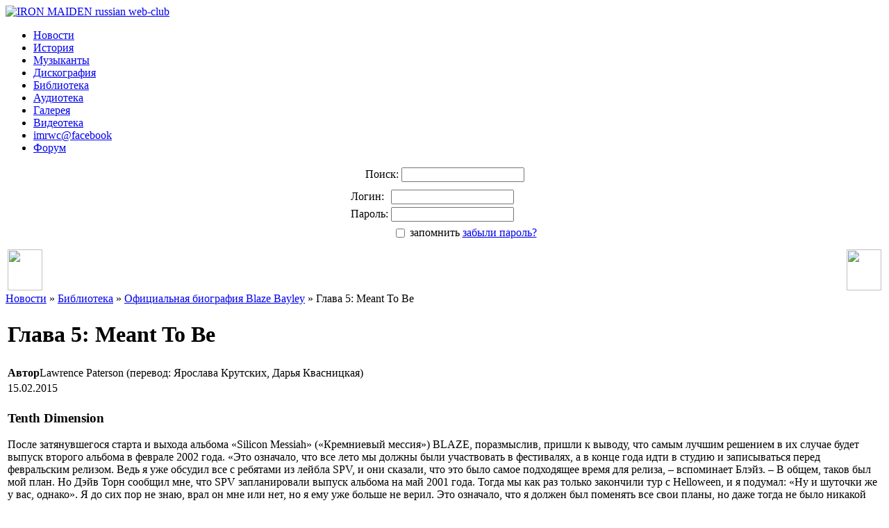

--- FILE ---
content_type: text/html
request_url: http://iron-maiden.ru/Biblioteka/Ofitzialynaya-biografiya-Blaze-Bayley/Glava-5-Meant-To-Be.html
body_size: 18577
content:
<?xml version="1.0" encoding="windows-1251"?><!DOCTYPE html PUBLIC "-//W3C//DTD XHTML 1.0 Transitional//EN" "http://www.w3.org/TR/xhtml1/DTD/xhtml1-transitional.dtd">
<html xmlns="http://www.w3.org/1999/xhtml">
<head>
<title>Глава 5: Meant To Be - Iron Maiden Russian Web-Club</title>
<meta name="description" content=" Первый русскоязычный портал о лучшей heavy-metal группе современности Iron Maiden" />
<meta name="keywords" content=" iron maiden Айрон Мэйден Мейден Стив Харрис Брюс Дикинсон heavy metal хэви метал хеви металл beast" />
<meta name="title" content="Глава 5: Meant To Be" />
<meta name="author" content="Lawrence Paterson (перевод: Ярослава Крутских, Дарья Квасницкая)" />
<meta name="robots" content="index, follow" />
<script type="text/javascript" src="/mambots/system/jceutilities/js/jquery-126.js"></script>
<script type="text/javascript" src="/mambots/system/jceutilities/js/jceutilities-217.js"></script>
<script type="text/javascript" src="/mambots/system/jceutilities/js/mediaobject.js"></script>
<link href="/mambots/system/jceutilities/css/jceutilities-217.css" rel="stylesheet" type="text/css" media="all"/>
<link href="/mambots/system/jceutilities/themes/standard/css/style.css" rel="stylesheet" type="text/css" media="all"/>
<script type="text/javascript">MediaObject.init({'flash':"9,0,124,0",'windowmedia':"5,1,52,701",'quicktime':"6,0,2,0",'realmedia':"7,0,0,0",'shockwave':"8,5,1,0"});jQuery(document).ready(function(){jceutilities({'popup':{'legacy':0,'resize':1,'icons':1,'overlay':1,'overlayopacity':0.8,'overlaycolor':"#000000",'width':640,'height':480,'hideobjects':1,'fadespeed':500,'scalespeed':500,'theme':"standard",'themecustom':"",'themepath':"mambots/system/jceutilities/themes"},'tootlip':{'classname':"tooltip",'opacity':1,'speed':150,'position':"br",'offsets':"{'x': 16, 'y': 16}"},'imgpath':"mambots/system/jceutilities/img",'pngfix':0,'wmode':0});});</script>
<base href="http://iron-maiden.ru/" />
<link rel="shortcut icon" href="http://iron-maiden.ru/images/favicon.ico" /><link href="http://iron-maiden.ru/templates/imrwc_inner/css/template_css.css" rel="stylesheet" type="text/css" />
<script type="text/javascript" src="http://iron-maiden.ru/includes/js/jquery/jquery.js"></script>
<script type="text/javascript" src="http://iron-maiden.ru/includes/js/jquery/plugins/corner.js"></script>
<script type="text/javascript" src="http://iron-maiden.ru/includes/js/imrwc_default.js"></script>
<!--[if IE 7]>
<link href="http://iron-maiden.ru/templates/css/ie7.css" rel="stylesheet" type="text/css" />
<![endif]-->

<!--[if IE]>
<link href="http://iron-maiden.ru/templates/css/ie.css" rel="stylesheet" type="text/css" />
<![endif]-->
<script async src="//pagead2.googlesyndication.com/pagead/js/adsbygoogle.js"></script>
<script>
  (adsbygoogle = window.adsbygoogle || []).push({
    google_ad_client: "ca-pub-2824779934304806",
    enable_page_level_ads: true
  });
</script></head>

<body>

<div class="inner_logo"><a href="/"><img src="templates/img/0.gif" alt="IRON MAIDEN russian web-club"></a></div>
<div class="inner_pic"><img class="flex_header_img" style="width:300px; height:172px;" src="./templates/imrwc_inner/header-images/pic9.png" alt="" /></div>
<div class="inner_menu"></div>
<!-- <div class="inner_menu_hand" id="hand2"></div> -->
<noindex>
<div class="inner_menu_list">
	    <ul class="menulist_menu"><li><a href="http://iron-maiden.ru/" title="Новости" class="mainlevel" >Новости</a></li><li><a href="http://iron-maiden.ru/History/" title="История" class="mainlevel" >История</a></li><li><a href="http://iron-maiden.ru/Musicians/" title="Музыканты" class="mainlevel" >Музыканты</a></li><li><a href="http://iron-maiden.ru/Discography.html" title="Дискография" class="mainlevel" >Дискография</a></li><li><a href="http://iron-maiden.ru/Reading/" title="Библиотека" class="mainlevel" id="active_menu">Библиотека</a></li><li><a href="http://iron-maiden.ru/Audio/Audioteka/" title="Аудиотека" class="mainlevel" >Аудиотека</a></li><li><a href="http://iron-maiden.ru/Galereya.html" title="Галерея" class="mainlevel" >Галерея</a></li><li><a href="http://iron-maiden.ru/Video/Clips/" title="Видеотека" class="mainlevel" >Видеотека</a></li><li><a href="https://www.facebook.com/imrwc" title="imrwc@facebook" target="_blank" class="mainlevel" >imrwc@facebook</a></li><li><a href="http://forum.iron-maiden.ru" title="Форум" class="mainlevel" >Форум</a></li></ul></div>
</noindex>

<div id="popup_container">
	<div id="search_window">
	<div class="search_window">
	<form action="index.php?option=com_search" method="get">
		<table class="inner" align="center">
			<tr>
				<td class="popup_label">Поиск:</td>
				<td class="popup_field"><input type="text" name="searchword" value="" id="mod_search_searchword" maxlength="100" alt="search"></td>
			</tr>
			<tr>
				<td></td>
				<td class="popup_button"><input type="image" src="templates/img//search_submit.gif" value=""></td>
			</tr>
		</table>
		<img src="templates/img/0.gif" width="353" height="1">
		<input type="hidden" name="option" value="com_search" />
		<input type="hidden" name="Itemid" value="" />
	</form>
	</div>
	</div>
	
	<div id="auth_window">
	<div class="auth_window">
	<form action="index.php?option=login" method="post" id="login" name="login" class="login">
		<table class="inner" align="center">
			<tr>
				<td class="popup_label">Логин:</td>
				<td class="popup_field"><input type="text" name="username"></td>
			</tr>
			<tr>
				<td class="popup_label">Пароль:</td>
				<td class="popup_field"><input type="password" name="passwd"></td>
			</tr>
			<tr>
				<td></td>
				<td>
					<table class="popup_check"><tr>
						<td><input type="checkbox" name="remember" value="yes"></td>
						<td> запомнить</td>
						<td class="forget"><a href="index.php?option=com_registration&amp;task=lostPassword">забыли пароль?</a></td>
					</tr></table>
				</td>
			</tr>
			<tr>
				<td></td>
				<td class="popup_button"><input type="image" src="templates/img/auth_submit.gif" value="" name="submit"></td>
			</tr>
		</table>
		<img src="templates/img/0.gif" width="353" height="1">
		<input type="hidden" name="op2" value="login" />
		<input type="hidden" name="return" value="" />
		<input type="hidden" name="lang" value="russian" />
		<input type="hidden" name="message" value="0" />
		<input type="hidden" name="j1ac009e4fb3051f8881a9142a8aedefa" value="1" />
		</form>
	</div>
	</div>
</div>

<div class="inner_group">
	<table class="page_header">
		<tr>
			<td width="50" class="chain_left"><img src="templates/img/0.gif" width="50" height="59"></td>
			<td width="99%" class="center"></td>
			<td width="50" class="chain_right"><img src="templates/img/0.gif" width="50" height="59"></td>
		</tr>
	</table>
	<div class="page_body">
		<div class="page_body_inner">

			<div class="trassa">
		      <span class="pathway"><a href="http://iron-maiden.ru" class="pathway" title="Новости">Новости</a> &raquo; <a href="http://iron-maiden.ru/Reading/" class="pathway" title="Библиотека">Библиотека</a> &raquo; <a href="http://iron-maiden.ru/Biblioteka/Ofitzialynaya-biografiya-Blaze-Bayley/" class="pathway" title="Официальная биография Blaze Bayley">Официальная биография Blaze Bayley</a> &raquo; Глава 5: Meant To Be </span>			</div>

	         <table class="contentpaneopen"><tr><td class="contentheading" width="100%"><h1>Глава 5: Meant To Be</h1></td></tr></table><table class="contentpaneopen"><tr><td width="70%" align="left" valign="top" colspan="2"><span class="author"><strong> Автор</strong>Lawrence Paterson (перевод: Ярослава Крутских, Дарья Квасницкая)</span>&nbsp;&nbsp;</td></tr><tr><td valign="top" colspan="2" class="createdate"><span class="date">15.02.2015</span></td></tr><tr><td valign="top" colspan="2"><h3>Tenth Dimension </h3><p>После затянувшегося старта и выхода альбома «Silicon Messiah» («Кремниевый мессия») BLAZE, поразмыслив, пришли к выводу, что самым лучшим решением в их случае будет выпуск второго альбома в феврале 2002 года. «Это означало, что все лето мы должны были участвовать в фестивалях, а в конце года идти в студию и записываться перед февральским релизом. Ведь я уже обсудил все с ребятами из лейбла SPV, и они сказали, что это было самое подходящее время для релиза, – вспоминает Блэйз. – В общем, таков был мой план. Но Дэйв Торн сообщил мне, что SPV запланировали выпуск альбома на май 2001 года. Тогда мы как раз только закончили тур с Helloween, и я подумал: «Ну и шуточки же у вас, однако». Я до сих пор не знаю, врал он мне или нет, но я ему уже больше не верил. Это означало, что я должен был поменять все свои планы, но даже тогда не было никакой возможности справиться до мая, поэтому я спросил у Дэйва, а как насчет июня? И, по-видимому, SPV согласились. Черт возьми! Мы работали, работали и работали, поскольку замысел у меня был тогда грандиозный».<br /></p><p style="text-align: center;"><img border="0" alt="" src="/images/stories/blaze_book/photo51.jpg" /><br /></p><p>Блэйз был полностью охвачен новой темой для предстоящего альбома. Хотя у кое-кого из его группы были некоторые сомнения не только по поводу объединения альбома общей идеей, но и относительно самой сути этой идеи – научно-фантастической истории, которую с большой вероятностью могли воспринять как «Silicon Messiah II». Поэтому в ходе записи альбома в студии Снипа некоторые связки, которые должны были придать текстам и музыкальному сопровождению законченный вид, так и не были реализованы. Таким образом, история, как она есть, вышла немного несвязной, как будто бы на сюжет одной истории указали кивком, но так и не довели до конца. Блэйз до сих пор расстроен из-за этого. «В конце концов, я понял, что группе не по душе была эта идея, которая по моей задумке при немного большей доле смелости могла бы превратить хороший альбом в особенный. Очень сложная тема, но я не думаю, что сложность является барьером для слушателей на пути к пониманию и получению удовольствия. По правде говоря, я думаю, что однажды его переделают, вставив все недостающие части. </p><p>Думаю, альбом «Tenth Dimension» («Десятое измерение») на самом деле был чем-то вроде метафоры. Сюжет крутился вокруг одной идеи из истории Оппенгеймера, а эта идея была первым настоящим оружием массового поражения – атомной бомбой. В текстах альбома «Tenth Dimension» речь идет о разрушении и смерти, и причинах, по которым люди решаются создавать такое или быть к этому причастными. Первые две песни повествуют о желании нашего мира все разрушить, о цивилизации и человечестве, а также о тайных правителях мира, чьи действия неподвластны рядовым обывателям. Эти люди заставляют нас думать о том, что у нас есть выбор, но на самом деле его нет вообще, потому что за нас его уже сделали. Предрешено, что наша дорога поведет нас вниз, хотим мы того или нет, без права обсуждения или голоса. Вот так-то, да, я думаю, что все это актуально.<br /></p><p>Итак, мы вывернулись наизнанку, чтобы записать альбом, а времени было совсем в обрез. Поэтому я попросил отсрочку еще на пару недель, и мне сказали: ладно, какая уж разница. В общем, мы закончили его, отправили им, и что же произошло? Они не разродились до следующего года! Опять нестыковка во времени. Весь доход, на который надо было содержать группу, ушел на продвижение «Silicon Messiah» – все, что у меня было. Я же намертво завяз в песнях и в записи альбома, да еще к концу года не было никаких гастролей. Все рухнуло, а альбом не собирались выпускать до следующего года. Вот так. К тому же Торн и Sanctuary бросили нас прямо в разгаре записи «Tenth Dimension». Я задолжал им комиссионные или какой-то гонорар. Думаю, ладно, ни черта я не буду платить этим уродам – я в долгах, как в шелках, мне еще надо держать группу на плаву, а они не дают нам сделать нашу гребаную работу, которая так нужна! Вот так взяли и бросили в разгар всего. Я такой разнос устроил Торну по телефону, а он потом пришел и сказал, что все, они прекращают работу. Вот тебе и повеселились! Я подумал, отлично… теперь мы можем делать все сами».<br /></p><p>Несмотря на то, что компания была движущей силой для Iron Maiden, а также множества других удачных метал-проектов, они с Блэйзом так и не смогли найти подход друг к другу. Поэтому тур-менеджер группы Нил Марклью был повышен до менеджера, создав Black Machine Management Limited как часть лейбла Black Machine Holdings Ltd. Дело так и не сдвинулось с мертвой точки, ведь они не могли получить от SPV никакой поддержки для тура до конца 2001 года из-за отсутствия альбома, который они должны продвигать уже в следующем году. Так что финансово группа была в неконтролируемом вихре событий. Иски об уплате долгов, за которые работали группа и персонал, штабелями складывались у дверей Блэйза. Счета были заморожены из-за перерасходов по кредитам, и в скором времени Блэйз был вынужден заложить дом, отчаянно пытаясь свести концы с концами.<br /></p><p>«Tenth Dimension» вышел 15 января 2002 года и был снова хорошо принят критиками:<br /></p><p>«Может, он и основывается на той же футуристической концепции, что и дебютный альбом 2000 года «Silicon Messiah», но вместо демонстрации разбушевавшейся ярости на записи присутствует настоящая грубая сила, вылившаяся в прекрасные метал-мелодии, которых не было слышно от британских групп после, пожалуй, Iron Maiden. Охватывая весь метал-спектр, Блэйз Бэйли и его ребята разрывают своей брутальностью, подобно Machine Head и настолько же сильно будоражат необыкновенной бурей эмоций в эпической «Stranger To The Light» («Чуждый свету»), подобно Queensr&#255;che. Торжественная «Meant To Be» («Все было предрешено») является показателем того, что тексты Бэйли выходят на новый уровень, а вокальные выступления должны быть оценены как лучшие в его карьере. В целом, это превосходный альбом в стиле метал. Он вам понравится, смело покупайте».<br /></p><p>Альбом начинается с краткой интродукции «Forgotten Future» («Забытое будущее»), а затем переходит в многослойный раскрывающийся рифф «Kill &amp; Destroy» («Убить и разрушить»), опять же, одного из самых тяжелых ведущих треков альбома. 12 треков (включая 62-секундную интродукцию) составляют целый альбом, начиная с галопа «Speed Of Light» («Скорость света») и «Leap Of Faith» («Поверь в себя»), и заканчивая мягкой и эмоциональной мелодией «Meant To Be», где звучал талантливый спиритический вокал приглашенной Мишель Хьюстон, которая также придумала гитарный пассаж к этой песне. К концептуальному элементу альбома был добавлен закадровый комментарий от Роба Рейда, но, честно говоря, с музыкальной точки зрения эта идея была не так очевидна, как хотелось бы Блэйзу. Однако внутреннее оформление прилагаемого к диску буклета, разработанное Джоном Слэйтером, лучше передавало замысел альбома. Буклет, выполненный в виде записной книжки ученого на фоне напечатанных текстов, полностью отображал тему, которой хотел придерживаться Блэйз. Помимо основного издания, был выпущен ограниченный тираж дисков в формате digipack с дополнительным CD.<br /></p><p>На нем были записаны четыре концертных трека («The Launch» («Запуск»), «Futureal» («Будущее реально»), «Tough As Steel» («Твердый как сталь»), «Evolution» («Эволюция») и бонусный трек «Living Someone Else’s Life» («Жить чужой жизнью»). Кроме того, в них присутствовал мультимедийный компонент, позволяющий проигрывать на компьютере записи в формате mp3 – «Ghost In The Machine» («Дух в машине») и «Born As A Stranger» («Рожденный чужим»), а также видео «Ghost In The Machine» и разные интервью на тему как создавался альбом.<br /></p><p style="text-align: center;"><img border="0" alt="" src="/images/stories/blaze_book/photo52.jpg" /><br /> </p><p>Через два дня после выхода альбома BLAZE снова отправились в дорогу, на этот раз в поддержку американских «металлистов» Savatage. 23 концерта «на разогреве» плавно перешли в промо-тур BLAZE по Великобритании, Европе и Бразилии, за которым, в свою очередь, последовало сотрудничество с трэшевыми Overkill. Это была приличная вереница шоу, над которыми группа работала до августа, несмотря на то, что для BLAZE обстоятельства сложились не так уж и гладко, как вспоминает Роб: «Тур с Helloween был великолепным, невероятная отдача слушателей в Бразилии. Но все же, я думаю, во время туров с Savatage и Overkill мы были не очень хорошей партией для обеих групп. Мы недостаточно тяжелы для поклонников Overkill и недостаточно хорошо выглядим для девчушек, которые тащатся от Savatage!» </p><p>Несмотря на то, что гастроли прошли с успехом, пусть даже и переменным, давление внутри группы, которое становилось все более очевидным, в немалой степени благодаря огромному финансовому бремени, начало разрывать то, что когда-то было единым целым. «Группа все еще горой стояла за «Tenth Dimension», хотя я чувствовал, что еще в начале работы над альбомом Бэйли уже держался в стороне, – вспоминает Стив. – На тот момент это стало немножко похоже на «наши и ваши»… Должен сказать, что, на мой взгляд, Бэйли боролся с какими-то личными проблемами, или же они только начинались, и, возможно, это происходило как раз в то время, когда навалились еще и финансовые трудности. Обратите внимание, что эти рассуждения основаны лишь на моем восприятии происходящего в то время и могут быть неточными. Как бы там ни было, это лишь мои догадки. Как группа мы в большей степени все еще переживали лучшие годы своей жизни. В 2002 году мы много гастролировали. Более или менее бок о бок мы сотрудничали с Savatage, затем сами ездили по Европе, затем с Overkill, а потом отправились прямо в Бразилию на месяц… так что это было действительно захватывающее время. Может, порядок перечисления неправильный, но все это входило в первую половину 2002 года. Вот так!<br /></p><p>Думаю, у каждого участника было свое собственное мнение по поводу этого растущего водоворота, который, кажется, действительно имел место. Sanctuary достаточно рано перестали влиять на ситуацию, еще до выхода «Tenth Dimension». Я считаю, все усложнилось еще и потому, что Нил, да и я, по сути, тоже, работали на Бэйли. Поэтому мы начали чувствовать себя уже не как команда, а как наемные работники. Должен сказать, вначале Нил мне очень нравился. Мы были как семья, и Нил был важной ее частью. Я всегда знал, что у него доброе сердце».<br /></p><p>Действительно, общение внутри группы в конце концов дошло до того, что теперь кажется необратимым переломным моментом, и после летних шоу Джефф Сингер все-таки ушел. Блэйзу впоследствии будет недоставать такого хорошего барабанщика, но он смотрит на причину ухода Джеффа с более практической точки зрения: «Джефф Сингер – прекрасный барабанщик. Он великолепен в студии и во всех этих делах. На тот момент он собирался жениться, а мы, по правде говоря, тогда были на мели, и я не мог никому платить. Тогда у него в мыслях была только своя свадьба и обязательства, к которым он готовился, ну и, в общем, нужен был постоянный доход, а я больше не мог его обеспечивать. Я вовсе никого не обвиняю. Я совершил полную глупость: продолжал идти наперекор очевидному. Какой смысл все это продолжать – деньги уходят, дом уже продан, жена ушла. Эта работа не обеспечивает элементарного дохода… но наша группа как-нибудь выкарабкается. Какая глупость! Кое в чем мы с Джеффом друг друга не поняли – в личном плане. И мне до сих пор интересно – если б у нас был постоянный доход, и была уверенность в будущем группы – были бы эти разногласия действительно такими уж важными? Из-за этого я чувствовал себя очень неловко и, возможно, в то время был немного обижен. Но позднее мы поговорили об этом, и, в самом деле, я желаю ему всего наилучшего».<br /></p><p>Джефф также рассказал и о других причинах своего ухода, кроме финансовых: «Я заявил Нилу и Блэйзу, что ухожу после фестивалей в 2002 году, но согласился остаться и записать «живой» альбом, после того как они сообщили, что взялись за это. Вокруг группы плавало много политического дерьма, и, к сожалению, я не тот, кто будет это дерьмо хавать. Все эти перипетии уже совсем не забавляли меня, поэтому выбор был остаться или уйти, так что я ушел. Это было невероятно тяжело, ведь Джон, Стив, Роб и я были очень близки, но для меня такая жертва была неизбежной… Я никогда не пожалел о своем решении. Группа, которую я покинул, была уже не той, в которую я когда-то пришел. Слишком много внешних факторов повлияли на внутренние.<br /></p><p>Когда я присоединился к BLAZE, это было что-то типа «мы против мира». Затем все переросло в нечто иное, поскольку со временем появилось ощущение, что Джон, Роб, Стив и я были на одной стороне, а Блэйз с Нилом – на другой. Мы понимали, что нужно смотреть в будущее и не оглядываться на прошлое. Мы были хорошей новой группой и могли много чего предложить, а возвращение к исполнению значительной части «мэйденского» материала смахивало бы на эстрадное исполнение в кабаке – наподобие того, что делал Пол Ди‘Анно после ухода из Maiden. По прошествии времени все начало казаться маятником, а я не хотел быть эстрадным музыкантом…»<br /></p><p style="text-align: center;"><img border="0" alt="" src="/images/stories/blaze_book/photo53.jpg" /><br /> </p><p>Тень Iron Maiden, казалось, преследовала группу. Пока Блэйз оправданно гордился и гордится своим пребыванием в одном из ведущих метал-коллективов мира, участники группы видели в наследии Эдди скорее обременительное ярмо, чем трамплин к великим свершениям. «Да, с Maiden тяжелый случай, – говорит Стив Рэй. – Эффект, который Maiden оказали на карьеру Блэйза, на мой взгляд, можно сравнить с высказыванием о женщинах: «С ними невозможно жить, но и без них нельзя!» Это как закон подлости, только хуже! Ха-ха-ха-ха! </p><p>В то же самое время, я не думаю, что мы бы подписали контракт со звукозаписывающей компанией, если бы Бэйли не был в Maiden, но по этой же причине я не думаю, что люди были готовы принять его всерьез – еще и потому, что альбомы «The X Factor» и «Virtual XI» оказались… ну… и, я думаю, многие меня поддержат, ужасными альбомами. Хоть это все и на уровне восприятия, но я думаю, что общее мнение таково. Ну, по крайней мере, может альбомы и не плохие, но сделаны они ужасно!»<br /></p><p>Роб Нэйлор соглашается: «Я считаю, что Maiden как затормаживали, так и помогали BLAZE. В равной степени я должен признать, что это помогло нам изначально. В длительной погоне для Блэйза было бы лучше держать дистанцию с Maiden. Это стало ясно, когда наш дебютный тур привел нас к общей апатии».<br /></p><p>Яник Герс, как известно, строил свою собственную карьеру вместе с экс-участником Deep Purple. Его точка зрения на возможные проблемы, связанные с пребыванием в ведущей группе, скорее, оптимистична. «То, как ты переносишь бремя экс-Iron Maiden, зависит только от подхода к проблеме. Нужно и можно перевернуть это в положительную сторону. Я работал с Иэном Гилланом, и его постоянно спрашивали о Deep Purple. И это естественно. Подобные вопросы не должны восприниматься как удар по самолюбию. Не надо воспринимать их как что-то негативное, как что-то, что указывает на твою бывшую принадлежность к чему-либо. Для Блэйза это часть его истории, которой он должен гордиться. Он уже сделал что-то, а теперь может с тем же энтузиазмом и уверенностью браться за новое, чем бы это ни было. Я всегда желаю ему успеха в любых его начинаниях».<br /></p><p>Перед уходом Джеффа Сингера BLAZE записали шоу в клубах Z7 (Праттельн) и JB‘s (Дадли) для двухдискового концертного альбома, который должен был выйти в 2003 году и представить группу во всей красе. Сокрушительные проблемы, которые возникли из-за отсутствия финансовой поддержки туров и были взяты Блэйзом под свою ответственность, не позволили группе записать новый студийный альбом. Проверенным и надежным способом сохранения интереса к группе был выпуск «концертника». BLAZE умудрились заключить соглашение с SPV, которые проспонсировали бы концертный альбом и еще один студийный альбом в следующем году. Концертный альбом, в конечном счете, занял два часа записи, неделю на сведение, и стал отличной презентацией группы. За звуковым пультом в Швейцарии поработал Томми Штребель, а в Великобритании великолепно помог Даг Холл, звукоинженер Iron Maiden. Выпущенный 7 апреля 2003 года и снова продюсируемый Энди Снипом, «As Live As It Gets» («Живее не бывает») является потрясающей записью оригинального состава BLAZE в действии.<br /></p><p>В список треков вошли четыре песни Iron Maiden, одна Wolfsbane, одна Led Zeppelin и 12 песен BLAZE, которые были собраны вместе, чтобы задать конкуренцию таким великим концертным метал-альбомам, как «No Sleep 'Til Hammersmith» («Не спать до Хаммерсмита») и «Live After Death» («Живой после смерти»). Но, опять же, несмотря на сильный звук и структуру, альбом немного погрузился во мрак. Это были BLAZE, как они есть – они играли на сцене от души. Однако уход барабанщика в 2002 году дал первую трещину в целостности BLAZE, вынудив их в августе искать замену. И, подобно маленьким трещинкам в цельном фасаде, это привело к большим разрушениям.<br /></p><p>После того, как Джеффа заменили сессионным барабанщиком Филом Гринхаусом (из ритм-н-блюз бэнда The Sultana Brothers), ближе к Новому году Роб Нэйлор также принял решение об уходе, и случилось это сразу после первого и пока что единственного концерта BLAZE в США.<br /></p><p>Если Блэйз считал, что у Фила было достаточно мужества, чтобы выполнять работу барабанщика, даже если нужно было еще нарабатывать опыт, то никто в группе больше не был рад такому пополнению. Они были не так уверены в нем, как Бэйли. BLAZE приехали в США и отправились на небольшую автограф-сессию в магазинчике со странным названием Vyagra Music Store в Аллентауне, Пенсильвания. Это было за день до их шоу в Нью-Джерси. Роб отлично помнит, почему покинул группу. «Лично для меня уход Джеффо был большим ударом. Мы, очевидно, были ритм-секцией, очень хорошо чувствовали друг друга, когда играли. Ну, то есть Джефф – отличный барабанщик, он чертовски точный. Заменить его очень трудно. И вот те на! Еще мне казалось, что Джеффа немного подталкивали Нил и Блэйз, которые никогда не находили с ним общий язык. Все барабанные партии Джеффа в «Tenth Dimension» были упрощены по просьбе Бэйли, а потом он же и заявил, что барабаны слишком скучно звучат! Джон, Стив и я уже подумывали создать свою собственную группу после тура с Overkill, поэтому, исходя из таких настроев, все пошло своим естественным чередом.<br /></p><p>Грубо говоря, я был просто сыт по горло происходящим. Мое последнее шоу было в Нью-Джерси в 2003 году, вот оно и стало кульминацией. Кормили нас плохо, организация – просто цирк какой-то. Бэйли был недоволен любым цветом, какой бы мы ни надели, кроме черного. Признаться, его недостаток музыкального понимания доставал меня до чертиков! Не поймите меня неправильно, но бывало, что он мог выдумать такую вокальную линию, что волосы вставали дыбом («Meant To Be» и «Stranger To The Light» были тому примерами), но, когда мы это обсуждали и пытались соединить вокальную линию с инструментальной, он был практически беспомощен. А он-то думал, что знает наши инструменты лучше нас. Это кого угодно взбесило бы».<br /></p><p>«После этого ушел Роб… он задолбался, – вспоминает Блэйз. – Честно говоря, думаю, я не был сосредоточен на том, на чем нужно было. Я все еще жил иллюзией, что если ты хороший, это что-то значит. Оказывается, ничего это как раз и не значило. Дело вообще в другом. Если люди не знают, кто ты, а ты не можешь себя подать, то совсем неважно – хороший ты или нет. В тот момент между мной и моей группой была пропасть. Я не падал духом, пообещал платить зарплату, и, в конечном счете, по мере записи альбомов, мы увидели, что деньги идут. Тогда мы могли бы уже начать делить их как группа, потому что до того момента все деньги были моими. Я надеялся, что со временем мы получим деньги, но ничего мы не получили, поэтому сложилась ситуация «ваши и наши». Творчески мы были группой, а финансово – нет. У нас были неравные статусы. Это была группа BLAZE, а стала – я и ребята. Хотелось большего, и все прилагали для этого усилия, но ничего не вышло».<br /></p><p>Стив также называет причины, которые можно расценить как чрезмерную и мелочную опеку над BLAZE в процессе написания музыки. «По правде говоря, в большинстве случаев его вмешательство было дурной и бессмысленной затеей. Ну, к примеру, Джефф – прекрасный барабанщик и более чем в состоянии сам написать для песни подходящую партию ударных. Но все же, признаться честно, Бэйли вложил реально МНОГО своих сбережений, когда мы делали первую запись, и, наверное, он подумал, что должен полностью контролировать каждый аспект».<br /></p><p>Блэйз действительно вложил порядочно денег в свою группу. Когда он покинул ряды Iron Maiden, он мог выплатить непогашенную ипотеку за свой дом в Саттон Колдфилде. Но, загоревшись энтузиазмом продвигать BLAZE, он повторно заложил дом, чтобы обеспечить группу гонорарами и ездить в турне на нормальном автобусе, комфортном для ночных путешествий. Было куплено оборудование, которое перевозилось за непомерные средства от шоу к шоу через всю Европу и Скандинавию. Общение внутри группы явно упало ниже плинтуса. Пока остальные участники обдумывали свое все более неясное будущее, Блэйз все глубже погружался в финансовый кризис.<br /></p><p>Чтобы выполнить график запланированных концертных выступлений, группе было необходимо финансирование. Работать в дневное время на какой-либо другой работе было практически невозможно. К сожалению, группа оставалась в убытке, так как продажи альбомов не достигли потенциальных высот, а ездить в туры стало сложнее без финансовой помощи извне. Если в первые туры BLAZE SPV вкладывали какие-то деньги, то вскоре их поддержка ослабла. Нил Марклью позднее рассказал об этом на фэн-сайте blazefans.com, когда его спросили, считает ли он полезной финансовую помощь SPV: «Сначала они очень хорошо поддерживали нас, но после выхода «Tenth Dimension» уровень поддержки упал, особенно во время продвижения альбома и в турне. К сожалению, сейчас в большинстве звукозаписывающих компаний, даже в таких маленьких как SPV, почти всем заправляют бухгалтера. Они хотят немедленного возврата любых инвестиций, вложенных в рекламу нового альбома или в поддержку тура. Сейчас уже не дают времени заработать имя для группы, как это было лет 10-15 назад. Мне действительно кажется, что вначале SPV были в некотором плане введены в заблуждение администрацией Sanctuary… По сути, после выхода «Silicon Messiah» мы играли с SPV в денежные догонялки. В результате чего мы потеряли все возможности для предполагаемых туров и рекламной деятельности, потому что бюджет, с которым нам пришлось работать, был очень мал. То есть, умом я понимаю, что они нам дали столько, сколько им разрешили бухгалтера, но сердцем я чувствую, что если бы они немножко поверили в нас, вы бы не задавали сейчас этот вопрос».<br /></p><p>Мнение Блэйза на этот счет более прямолинейное: «Они обманули нас. Конечно, Sanctuary никогда нам не помогали, но вообще-то SPV обещали деньги на два тура в поддержку после выхода «Tenth Dimension», а дали только на один. Это привело к зияющим дырам в финансах, которые я закрывал самостоятельно. Нил Марклью очень хорошо справлялся с цифрами. Он как следует проработал наше расписание, пошел в SPV и сказал, мол, в следующем году надо сделать 150 шоу для BLAZE с целью продвижения альбома «Tenth Dimension». Вот наш с вами контракт, а вот черным по белому обозначена финансовая помощь, которую вы обещали для тура. Дайте мне эти деньги, и я забронирую 150 шоу по всей Европе. Все, о чем я прошу, это деньги, о которых говорится в контракте. Они сказали «да», пожали ему руку, Нил вернулся, а денег мы так и не увидели. Мы ждали и ждали, и, в конце концов, я сказал Нилу, что дам свои деньги. Вот же черт, моя роковая ошибка. И, конечно, закончилось тем, что я все потерял. Дом… все сразу».<br /></p><p>Деньги вливались просто огромные, а результата не было. Не заладилось уже с самого начала: я заплатил за все, чтобы сделать «Silicon Messiah», а после этого нужно было продвижение, продвижение и еще раз продвижение. Это не просто выйти и сразить людей, исполнив альбом на концерте, это и журналы, и фэнзины, и пресса, и Интернет, и интервью, и телевидение… все. Иначе люди даже не будут знать о тебе. Можно приехать в город, сыграть там, но если они вас не знают и не слышали о вас, тогда они и не придут, не так ли?»<br /></p><p>Таким образом, из-за напряженной обстановки в группе, после шоу BLAZE в Нью-Джерси ушел Роб Нэйлор. Ему дали какое-то время на раздумья, но он решил, что с него хватит. «Между Бэйли и его менеджерами и остальной частью группы в реальности была целая бездна. Ситуация действительно образовалась в ключе «мы и они», и я подумал, что к добру это не приведет. Но я пересматривал DVD, которые Джон слепил из наших шоу и закулисных тусовок за эти годы, и я рад тому, что был частью чего-то хорошего».<br /></p><p style="text-align: center;"> <img border="0" alt="" src="/images/stories/blaze_book/photo54.jpg" /><br /> <i>Уэйн Бэнкс на сцене с BLAZE, 2004 год </i></p><p>Чтобы заменить Роба, Блэйз нанял известного сессионного басиста – ноттингемца Уэйна Бэнкса. Уэйн был членом группы Робина Гибба Bee Gees, а также Hoof, проекта, где участвовал его брат Джейсон в качестве гитариста. Профессиональный музыкант, он как нельзя лучше подходил на эту роль, недавно вернувшись из турне, где играл с Messiah‘s Kiss в поддержку Doro. Однако его статус в группе также требовал понимания того, что он должен соблюдать предыдущие обязательства, которые уже были возложены на него раньше. Это привело к интересной ситуации, когда в июне на фестивале под открытым небом в Берлине его заменял родной брат Джейсон.<br /></p><p>Джейсон играл в Hoof и был так же, как и его брат, опытным музыкантом: «Первый раз я заменял Уэйна в Берлине, когда вышел вместо него с басом, хотя я гитарист! Каким облегчением было играть на гитаре в следующих турах. Мы с Блэйзом хорошо поладили, ведь мы оба байкеры и любим туры, поэтому между нами не возникало никакого напряжения ни на одной сцене.<br /></p><p>Самый веселый концерт на моей памяти был в канун Нового года в Гайд Парке, в Оснабрюке. Это был хаос, мы с Doro постоянно прикалывались друг над другом, другие типа захватывали сцену с помощью столов и стульев во время выступления Doro, а еще Уэйн Бэнкс на сцене с BLAZE и 2004 колоды карт! Хорошо повеселились, как-никак! Последний раз мы общались с Блэйзом, когда он попросил нас с братом выступить на фестивале в Тамворте, так как у кого-то из его группы возникли проблемы с визами. К сожалению, у нас не получилось, что было обидно, ведь играть на его концертах было реально весело».<br /></p><p>Со дня ухода Роба до декабря 2003 года BLAZE отыграли 13 шоу, а затем отправились в Бельгию и Германию, где у них было четыре шоу подряд в поддержку Доро Пеш. В то время состав группы опять-таки постоянно менялся, поскольку Джон не мог играть во все дни, на которые были запланированы концерты. Позже Блэйз вспоминает этот период как невероятно тяжелый для группы: «В группе был полный беспорядок. Стив и Джон работали и не являлись на некоторые саундчеки, что было просто ужасно. 29 августа нас ожидал фестиваль Bloodstock. Впервые я играл там два года назад, это было чудесно. В этот раз я был занят работой, а свободное время уделял концерту. У нас не было репетиций. Мы не могли позволить себе помещение для репетиций, не могли позволить персонал, звукорежиссера, не могли позволить ничего… и играли мы плохо. Мне казалось, что мое желание выложиться по полной и спеть на высшем уровне так и не реализуется. Я не хотел делать ничего, что в результате могло бы выйти плохо, не хотел опуститься до пения в кабаках и быть тенью того, кем бы мог стать. Если у меня не получается делать все как следует, профессионально, то я не хочу это делать. Тот период жизни просто разрывал меня на части».<br /></p><p>На протяжении декабря в составе BLAZE выступали Блэйз, Стив Рэй, Уэйн и Джейсон Бэнксы и Дэйв Найт, который заменил Фила Гринхауса на барабанах. Дэйв тоже остался ненадолго, намереваясь вскоре присоединиться к группе Робина Гибба вместе с Уэйном. Как бы то ни было, на следующем альбоме его уже не было, и в группе к тому времени уже был полный развал. По правде говоря, Дэйв Найт подвел Блэйза. «Уэйн привел его в группу, и я спросил: «Ну что, Дэйв, ты остаешься с нами на время всего тура? И он сказал «да». Но потом он получил более выгодное предложение от Робина Гибба – сыграть на двух концертах – и уехал, так и не выполнив работу. На мой взгляд, это было очень непрофессионально. Мы не отменили концерты, мы фактически одолжили у Doro барабанщика Джонни Ди. Он пришел, отыграл шесть шоу, выполнил работу и был просто чертовым героем. На разучивание у нас было буквально 50 минут времени, что моментально поставило нас в затруднительное положение. На этом маленьком открытом фестивале в Германии мы вышли играть почти вслепую. А чувак, который всем этим руководил, был большим нашим поклонником и сказал: «Играй целый час… играй целый час, Блэйз!» Я разговаривал с ним, когда мы сошли со сцены, пытаясь выиграть какое-то время, а он толкал нас назад, а я все говорил и говорил, поглядывая на часы, пока… о нет!.. время вышло, и я подумал, черт возьми! Это было близко! У нас было всего чертовых 50 минут! Но какой же Джонни герой».<br /></p><p>Тем временем для BLAZE подошел черед записывать третий студийный альбом, мысли о создании которого появились уже давно. На сей раз тема разительно отличалась. Перспективы футуристической научной катастрофы отошли на задний план, и их сменил задумчивый и гораздо более личный альбом. Его содержание прекрасно было передано названием: «Blood &amp; Belief» («Кровь и вера»).<br /></p><p><br /></p><p><b>Tenth Dimension Tour 2002</b><br /></p><p><b><br /></b></p><p><b>В поддержку Savatage:</b><br /></p><p>17 января, Мальме, Швеция </p><p>18 января, Роннебю, Швеция </p><p>19 января, Осло, Норвегия </p><p>20 января, Копенгаген, Дания </p><p>21 января, Орхус, Дания </p><p>23 января, Дортмунд, Германия </p><p>24 января, Берлин, Германия </p><p>26 января, Афины, Греция </p><p>27 января, Салоники, Греция </p><p>29 января, Ланген, Германия </p><p>30 января, Штутгарт, Германия </p><p>31 января, Праттельн, Швейцария </p><p>1 февраля, Вёргль, Австрия </p><p>2 февраля, Вена, Австрия </p><p>3 февраля, Грац, Австрия </p><p>5 февраля, Флоренция, Италия </p><p>6 февраля, Рим, Италия </p><p>7 февраля, Брешия, Италия </p><p>9 февраля, Антверпен, Бельгия </p><p>10 февраля, Париж, Франция </p><p>11 февраля, Тилбург, Нидерланды </p><p>12 февраля, Харденбург, Нидерланды </p><p>13 февраля, Лондон, Великобритания </p><p><br /> </p><p><b>Tenth Dimension Tour </b></p><p>8 марта, Брэдфорд, Великобритания<br /></p><p>9 марта, Плимут, Великобритания </p><p>10 марта, Бристоль, Великобритания </p><p>12 марта, Кембридж, Великобритания </p><p>13 марта, Лондон, Великобритания </p><p>15 марта, Бордо, Франция </p><p>16 марта, Гренада, Испания </p><p>18 марта, Монпелье, Франция </p><p>20 марта, Вервье, Бельгия </p><p>21 марта, Париж, Франция </p><p>22 марта, Барселона, Испания </p><p>23 марта, Бергара, Испания </p><p>24 марта, Порту, Португалия </p><p>26 марта, Вёргль, Австрия </p><p>27 марта, Праттельн, Швейцария </p><p>28 марта, Оффенбах, Германия </p><p>29 марта, Мец, Франция </p><p>30 марта, Ганновер, Германия </p><p>31 марта, Гамбург, Германия </p><p>3 апреля, Порту-Алегри, Бразилия </p><p>4 апреля, Блуменау, Бразилия </p><p>5 апреля, Куритиба, Бразилия </p><p>6 апреля, Рио-де-Жанейро, Бразилия </p><p>7 апреля, Сан-Паулу, Бразилия </p><p>12 апреля, Форталеза, Бразилия </p><p>13 апреля, Ресифи, Бразилия </p><p>14 апреля, Сальвадор, Бразилия </p><p>9 июня, фестиваль Gods Of Metal, Италия </p><p><br /> </p><p><b>В поддержку Overkill: </b></p><p>14 июня, Ингольштадт, Германия </p><p>15 июня, Оффенбах, Германия </p><p>16 июня, Воселар, Бельгия </p><p>17 июня, Лондон, Великобритания </p><p>18 июня, Дадли, Великобритания </p><p>20 июня, Вёргль, Австрия </p><p>21 июня, фестиваль Rock Hard Open Air, Остероде, Германия </p><p>22 июня, Лемерлевельд, Нидерланды </p><p>23 июня, Фленсбург, Германия </p><p>25 июня, Оснабрюк, Германия </p><p>26 июня, Крефельд, Германия </p><p>27 июня, Нюрнберг, Германия </p><p>27 июля, фестиваль Rock &amp; Blues, Великобритания </p><p>28 июля, Лондон, Великобритания </p><p>1 августа, фестиваль Wacken Open Air, Германия </p><p>2 августа, Праттельн, Швейцария </p><p>3 августа, фестиваль Glauchau Open Air, Германия </p><p>4 августа, Будапешт, Венгрия </p><p>7 сентября, фестиваль Metal Mania, Ньюкасл, Великобритания </p><p>14 декабря, Дадли, Великобритания (Big Bash) </p><p><br /> </p><p><b>As Live As It Gets Tour 2003 </b></p><p>18 января, Фулем, Великобритания<br /></p><p>8 марта, фестиваль Metal Meltdown, Нью-Джерси, США </p><p>25 апреля, Лондон, Великобритания </p><p>26 апреля, Брэдфорд, Великобритания </p><p>27 апреля, Кардифф, Великобритания </p><p>29 апреля, Эссекс, Великобритания </p><p>30 апреля, Саутгемптон, Великобритания </p><p>2 мая, Плимут, Великобритания </p><p>3 мая, Сток, Великобритания </p><p>5 мая, Нортгемптон, Великобритания </p><p>27 июня, Балинген, фестиваль Bang Your Head (шоу в клубе), Германия </p><p>28 июня, Шёнвальде, Rock Open Air, Германия </p><p>1 августа, фестиваль MetalDaze, Праттельн, Швейцария </p><p>29 августа, Дерби, фестиваль Bloodstock, Великобритания </p><p>27 декабря, Дадли, Великобритания </p><p>28 декабря, Вервье, Бельгия, в поддержку Doro </p><p>29 декабря, Андернах, Германия, в поддержку Doro </p><p>30 декабря, Бад-Ласфе, Германия, в поддержку Doro </p><p>31 декабря, Оснабрюк, Германия, в поддержку Doro<br /></p><p style="text-align: center;"><img border="0" alt="" src="/images/stories/blaze_book/photo55.jpg" /><br /> </p></td></tr></table><span class="article_seperator">&nbsp;</span><table align="center" style="margin-top: 15px;"><tr><th class="pagenav_prev"><a href="http://iron-maiden.ru/Biblioteka/Ofitzialynaya-biografiya-Blaze-Bayley/Glava-4-Identity.html" title="Глава 4: Identity">&laquo; Глава 4: Identity</a></th><td width="50">&nbsp;</td><th class="pagenav_next"><a href="http://iron-maiden.ru/Biblioteka/Ofitzialynaya-biografiya-Blaze-Bayley/Glava-6-Alive.html" title="Глава 6: Alive">Глава 6: Alive &raquo;</a></th></tr></table><div class="back_button"><a href='javascript:history.go(-1)'>Вернуться</a></div>
		</div>
	</div>
	<div class="page_footer"></div>
	
	
	<div class="footer_inner">
		<div class="footer_menu">
		<ul id="mainlevel-bottom"><li><a href="http://iron-maiden.ru/About.html" class="mainlevel-bottom"  title="О проекте">О проекте</a></li><li><a href="http://iron-maiden.ru/component/option,com_xmap/Itemid,19/" class="mainlevel-bottom"  title="Карта сайта">Карта сайта</a></li><li><a href="javascript:showPopup('A');" class="mainlevel-bottom"  title="Авторизация">Авторизация</a></li><li><a href="javascript:showPopup('S');" class="mainlevel-bottom"  title="Поиск">Поиск</a></li></ul>				</div>
		<!-- <div class="counter">
			<img src="templates/img/0.gif" width="88" height="31" style="background: #666666;">
		</div> -->
		<div class="copyrights">
			&copy; 2000&#151;2026, Iron Maiden Russian Web-Club<br>
			E-mail: <a href="mailto:webmaster@iron-maiden.ru">webmaster@iron-maiden.ru</a> <br>
                        <!--3a9f6b4e--><!--3a9f6b4e--><script async="async" src="https://w.uptolike.com/widgets/v1/zp.js?pid=lf4945591cb2806adfd156f3355b78fc96704e307f" type="text/javascript"></script>		</div>
	</div>
	<img src="templates/img/0.gif" width="1" height="1">
	
</div>

</body>
</html>	

--- FILE ---
content_type: text/html; charset=utf-8
request_url: https://www.google.com/recaptcha/api2/aframe
body_size: 267
content:
<!DOCTYPE HTML><html><head><meta http-equiv="content-type" content="text/html; charset=UTF-8"></head><body><script nonce="HV9yi3TuG-Vfz23EditU3w">/** Anti-fraud and anti-abuse applications only. See google.com/recaptcha */ try{var clients={'sodar':'https://pagead2.googlesyndication.com/pagead/sodar?'};window.addEventListener("message",function(a){try{if(a.source===window.parent){var b=JSON.parse(a.data);var c=clients[b['id']];if(c){var d=document.createElement('img');d.src=c+b['params']+'&rc='+(localStorage.getItem("rc::a")?sessionStorage.getItem("rc::b"):"");window.document.body.appendChild(d);sessionStorage.setItem("rc::e",parseInt(sessionStorage.getItem("rc::e")||0)+1);localStorage.setItem("rc::h",'1768596254411');}}}catch(b){}});window.parent.postMessage("_grecaptcha_ready", "*");}catch(b){}</script></body></html>

--- FILE ---
content_type: application/javascript;charset=utf-8
request_url: https://w.uptolike.com/widgets/v1/version.js?cb=cb__utl_cb_share_1768596251814716
body_size: 396
content:
cb__utl_cb_share_1768596251814716('1ea92d09c43527572b24fe052f11127b');